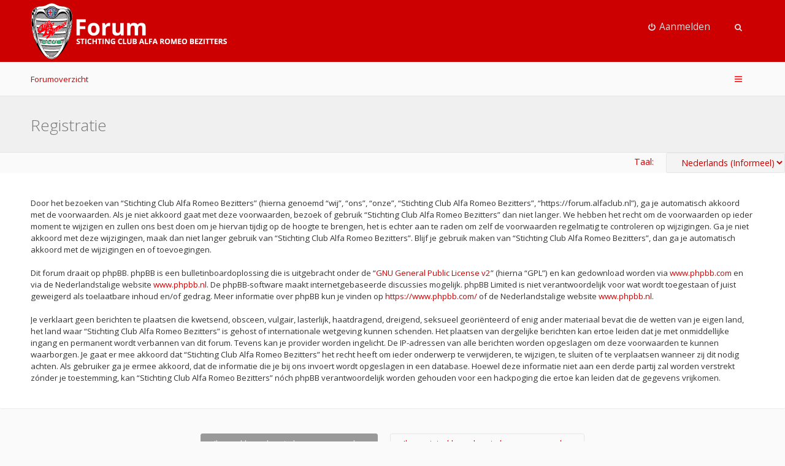

--- FILE ---
content_type: text/html; charset=UTF-8
request_url: https://forum.alfaclub.nl/ucp.php?mode=register&sid=208c160353fa7101d2c3c1441dcd4ef1
body_size: 5142
content:
<!DOCTYPE html>
<html dir="ltr" lang="nl-nl">
<head>
<meta charset="utf-8" />
<meta name="viewport" content="width=device-width, initial-scale=1" />

<title>Stichting Club Alfa Romeo Bezitters - Gebruikerspaneel - Registreer</title>


<!--[if IE]><link rel="shortcut icon" href="./styles/anami/theme/images/favicon.ico"><![endif]-->
<link rel="apple-touch-icon-precomposed" href="./styles/anami/theme/images/apple-touch-icon-precomposed.gif">
<link rel="icon" href="./styles/anami/theme/images/favicon.gif" />
<link rel="icon" sizes="16x16" href="./styles/anami/theme/images/favicon.ico" />


<!--
	phpBB style name: Anami
	Based on style:   prosilver (this is the default phpBB3 style)
	Original author:  Tom Beddard ( http://www.subBlue.com/ )
	Modified by:      Gramziu
-->

	<link href="//fonts.googleapis.com/css?family=Open+Sans:300,400,600,700&amp;subset=latin,cyrillic-ext,latin-ext,cyrillic,greek-ext,greek,vietnamese" rel="stylesheet" type="text/css" media="screen, projection" />
<link href="//maxcdn.bootstrapcdn.com/font-awesome/4.4.0/css/font-awesome.min.css" rel="stylesheet" type="text/css" media="screen, projection" />

<link href="./styles/anami/theme/stylesheet.css?assets_version=59" rel="stylesheet" type="text/css" media="screen, projection" />
<link href="./styles/anami/theme/colours_red.css?assets_version=59" rel="stylesheet" type="text/css" media="screen, projection" />





</head>
<body id="phpbb" class="nojs notouch section-ucp ltr ">


<div id="overall-wrap">
	<a id="top" class="anchor" accesskey="t"></a>
	<div id="wrap-head">

		<div id="site-header">
			<div class="chunk">
				<div id="site-logo">
					<a class="site-logo" href="./index.php?sid=08e81433d9f9363db84ed8230c1af332" title="Forumoverzicht"></a>
					<p class="skiplink"><a href="#start_here">Doorgaan naar inhoud</a></p>
				</div>

				
				<ul id="site-menu">
					<!-- <li data-skip-responsive="true" class="site-menu"><a href="/help/faq?sid=08e81433d9f9363db84ed8230c1af332" rel="help" title="Veelgestelde vragen">V&amp;A</a></li> -->

										
									<li class="font-icon rightside"  data-skip-responsive="true"><a href="./ucp.php?mode=login&amp;redirect=ucp.php%3Fmode%3Dregister&amp;sid=08e81433d9f9363db84ed8230c1af332" title="Aanmelden" accesskey="x" role="menuitem"><i class="fa fa-power-off"></i><span class="nav-rh-2">Aanmelden</span></a></li>
														
				
									<li class="font-icon dropdown-container" data-skip-responsive="true">
												<a href="./search.php?sid=08e81433d9f9363db84ed8230c1af332" class="dropdown-trigger"><i class="fa fa-search"></i></a>
						<div class="dropdown hidden">
							<div class="pointer"><div class="pointer-inner"></div></div>
							<div id="site-search" class="dropdown-contents">
								<form action="./search.php?sid=08e81433d9f9363db84ed8230c1af332" method="get">
									<fieldset>
										<input name="keywords" type="search" maxlength="128" title="Zoek op sleutelwoorden" size="20" value="" placeholder="Zoek" /><button type="submit" title="Zoek"><i class="fa fa-search"></i></button><input type="hidden" name="sid" value="08e81433d9f9363db84ed8230c1af332" />

									</fieldset>
								</form>
							</div>
						</div>
											</li>
				
				</ul>

			</div>
		</div>
	</div>

		<div id="site-nav" role="navigation">
			<div class="chunk">
				<ul class="site-nav" role="menubar">

															<li class="breadcrumbs">
																		<span class="crumb"><a href="./index.php?sid=08e81433d9f9363db84ed8230c1af332" accesskey="h" itemtype="http://data-vocabulary.org/Breadcrumb" itemscope="" data-navbar-reference="index">Forumoverzicht</a></span>
																	</li>
					
					<li class="font-icon responsive-menu dropdown-container rightside" data-skip-responsive="true">
						<a href="#" class="responsive-menu-link dropdown-trigger"><i class="fa fa-bars"></i></a>
						<div class="dropdown hidden">
							<div class="pointer"><div class="pointer-inner"></div></div>
							<ul class="dropdown-contents" role="menu">
								
																	<li class="separator"></li>
																																				<li class="font-icon icon-search-unanswered"><a href="./search.php?search_id=unanswered&amp;sid=08e81433d9f9363db84ed8230c1af332" role="menuitem"><i class="fa fa-file-o"></i>Onbeantwoorde onderwerpen</a></li>
									<li class="font-icon icon-search-active"><a href="./search.php?search_id=active_topics&amp;sid=08e81433d9f9363db84ed8230c1af332" role="menuitem"><i class="fa fa-fire"></i>Actieve onderwerpen</a></li>
																<li class="separator site-menu"></li>

								<!-- <li data-skip-responsive="true" class="site-menu"><a href="/help/faq?sid=08e81433d9f9363db84ed8230c1af332" rel="help" title="Veelgestelde vragen">V&amp;A</a></li> -->

                                                                    <li class="vp-items font-icon">
                                        <a href="./search.php?sid=08e81433d9f9363db84ed8230c1af332"><i class="fa fa-search"></i>Zoek</a>
                                    </li>
                                
                                                                
                                                                    <li class="vp-items font-icon"><a href="./ucp.php?mode=login&amp;redirect=ucp.php%3Fmode%3Dregister&amp;sid=08e81433d9f9363db84ed8230c1af332" title="Aanmelden"><i class="fa fa-power-off"></i>Aanmelden</a></li>
                                                                    
															</ul>
						</div>
					</li>

															
				</ul>
			</div>
		</div>

	
	<a id="start_here" class="anchor"></a>
		
		
<div id="wrap-subhead">
	<div class="chunk">

		<div id="subhead-title">
						<h2 class="sitename-title">Registratie</h2>
			
					</div>

	</div>
</div>

<div id="wrap-body">
	<div class="chunk">

		
				<script type="text/javascript">
		// <![CDATA[
			/**
			* Change language
			*/
			function change_language(lang_iso)
			{
				document.cookie = 'cookiescarb2016_lang=' + lang_iso + '; path=/';
				document.forms['register'].change_lang.value = lang_iso;
				document.forms['register'].submit();
			}

		// ]]>
		</script>
		
					<form method="post" action="./ucp.php?mode=register&amp;sid=08e81433d9f9363db84ed8230c1af332" id="register">
				<p class="rightside">
					<label for="lang">Taal:</label><select name="lang" id="lang" onchange="change_language(this.value); return false;" title="Taal"><option value="en">British English</option><option value="nl" selected="selected">Nederlands (Informeel)</option></select>
					<input type="hidden" name="change_lang" value="" />

				</p>
			</form>

			<div class="clear"></div>

		
			<form method="post" action="./ucp.php?mode=register&amp;sid=08e81433d9f9363db84ed8230c1af332" id="agreement">

			<div class="panel">
				<div class="inner">
				<div class="content">
										<p>Door het bezoeken van “Stichting Club Alfa Romeo Bezitters” (hierna genoemd “wij”, “ons”, “onze”, “Stichting Club Alfa Romeo Bezitters”, “https://forum.alfaclub.nl”), ga je automatisch akkoord met de voorwaarden. Als je niet akkoord gaat met deze voorwaarden, bezoek of gebruik “Stichting Club Alfa Romeo Bezitters” dan niet langer. We hebben het recht om de voorwaarden op ieder moment te wijzigen en zullen ons best doen om je hiervan tijdig op de hoogte te brengen, het is echter aan te raden om zelf de voorwaarden regelmatig te controleren op wijzigingen. Ga je niet akkoord met deze wijzigingen, maak dan niet langer gebruik van “Stichting Club Alfa Romeo Bezitters”. Blijf je gebruik maken van “Stichting Club Alfa Romeo Bezitters”, dan ga je automatisch akkoord met de wijzigingen en of toevoegingen.<br />
	<br />
	Dit forum draait op phpBB. phpBB is een bulletinboardoplossing die is uitgebracht onder de “<a href="http://opensource.org/licenses/gpl-2.0.php">GNU General Public License v2</a>” (hierna “GPL”) en kan gedownload worden via <a href="https://www.phpbb.com/">www.phpbb.com</a> en via de Nederlandstalige website <a href="http://www.phpbb.nl">www.phpbb.nl</a>. De phpBB-software maakt internetgebaseerde discussies mogelijk. phpBB Limited is niet verantwoordelijk voor wat wordt toegestaan of juist geweigerd als toelaatbare inhoud en/of gedrag. Meer informatie over phpBB kun je vinden op <a href="https://www.phpbb.com/">https://www.phpbb.com/</a> of de Nederlandstalige website <a href="https://www.phpbb.nl">www.phpbb.nl</a>.<br />
	<br />
	Je verklaart geen berichten te plaatsen die kwetsend, obsceen, vulgair, lasterlijk, haatdragend, dreigend, seksueel georiënteerd of enig ander materiaal bevat die de wetten van je eigen land, het land waar “Stichting Club Alfa Romeo Bezitters” is gehost of internationale wetgeving kunnen schenden. Het plaatsen van dergelijke berichten kan ertoe leiden dat je met onmiddellijke ingang en permanent wordt verbannen van dit forum. Tevens kan je provider worden ingelicht. De IP-adressen van alle berichten worden opgeslagen om deze voorwaarden te kunnen waarborgen. Je gaat er mee akkoord dat “Stichting Club Alfa Romeo Bezitters” het recht heeft om ieder onderwerp te verwijderen, te wijzigen, te sluiten of te verplaatsen wanneer zij dit nodig achten. Als gebruiker ga je ermee akkoord, dat de informatie die je bij ons invoert wordt opgeslagen in een database. Hoewel deze informatie niet aan een derde partij zal worden verstrekt zónder je toestemming, kan “Stichting Club Alfa Romeo Bezitters” nóch phpBB verantwoordelijk worden gehouden voor een hackpoging die ertoe kan leiden dat de gegevens vrijkomen.
	</p>
									</div>
				</div>
			</div>

			<div class="panel">
				<div class="inner">
				<fieldset class="submit-buttons">
					<input type="submit" name="agreed" id="agreed" value="Ik ga akkoord met deze voorwaarden" class="button1" /><input type="submit" name="not_agreed" value="Ik ga niet akkoord met deze voorwaarden" class="button2" />
										<input type="hidden" name="change_lang" value="" />

					<input type="hidden" name="creation_time" value="1762332405" />
<input type="hidden" name="form_token" value="738dc5d0f2eb0dc093d312de6c6fab38164339dd" />

				</fieldset>
				</div>
			</div>
			</form>

		
	</div>
</div>

		
	
<div id="wrap-footer">
	<div id="site-footer">
		<div class="chunk">

			<div id="foot-left">
				<ul class="site-footer-nav" role="menubar">
										<li><a href="./index.php?sid=08e81433d9f9363db84ed8230c1af332" data-navbar-reference="index">Forumoverzicht</a></li>
																<li class="icon-delete-cookies"><a href="./ucp.php?mode=delete_cookies&amp;sid=08e81433d9f9363db84ed8230c1af332" data-ajax="true" data-refresh="true" role="menuitem">Verwijder cookies</a></li>
																															<li class="icon-contact" data-last-responsive="true"><a href="./memberlist.php?mode=contactadmin&amp;sid=08e81433d9f9363db84ed8230c1af332" role="menuitem">Contact</a></li>				</ul>

									<ul id="foot-social">
						<li>
							<a href="https://www.youtube.com/user/AlfaclubSCARB">
								<i class="fa fa-youtube-play"></i>
							</a>
						</li>
						<li>
							<a href="https://www.linkedin.com/groups?home=&amp;gid=2698809&amp;trk=anet_ug_hm">
								<i class="fa fa-linkedin"></i>
							</a>
						</li>
						<li>
							<a href="https://www.facebook.com/scarb.alfaromeo">
								<i class="fa fa-facebook"></i>
							</a>
						</li>
					</ul>
							</div>

			<div id="foot-center">
				<a href="#phpbb">
					<i class="fa fa-chevron-up"></i>
				</a>
			</div>

			<div id="foot-right">
				<ul>
										<li>Alle tijden zijn <span title="Europa/Amsterdam">UTC+01:00</span></li>
					<li>Het is momenteel wo nov 05, 2025 09:46</li>
									</ul>
			</div>
		</div>
	</div>

	<div id="darkenwrapper" data-ajax-error-title="AJAX-fout" data-ajax-error-text="Er ging iets mis met het verwerken van je aanvraag." data-ajax-error-text-abort="Aanvraag is afgebroken door de gebruiker." data-ajax-error-text-timeout="Je aanvraag is verlopen; probeer het nog een keer." data-ajax-error-text-parsererror="Er ging iets mis met de aanvraag en de server stuurde een ongeldige reactie terug.">
		<div id="darken">&nbsp;</div>
	</div>

	<div id="phpbb_alert" class="phpbb_alert" data-l-err="Fout" data-l-timeout-processing-req="Tijdslimiet voor aanvraag verstreken.">
		<a href="#" class="alert_close"></a>
		<h3 class="alert_title">&nbsp;</h3><p class="alert_text"></p>
	</div>
	<div id="phpbb_confirm" class="phpbb_alert">
		<a href="#" class="alert_close"></a>
		<div class="alert_text"></div>
	</div>

	<div style="display: none;">
		<a id="bottom" class="anchor" accesskey="z"></a>
			</div>
</div>

<script type="text/javascript" src="./assets/javascript/jquery-3.5.1.min.js?assets_version=59"></script>
<script type="text/javascript" src="./assets/javascript/core.js?assets_version=59"></script>

<script>
	$(function() {
		$("#st, #sd, #sk, #ch").chosen({
			disable_search: true,
			width: "auto"
		});
	});
</script>


<script src="./styles/anami/template/forum_fn.js?assets_version=59"></script>
<script src="./styles/anami/template/ajax.js?assets_version=59"></script>
<script src="./styles/anami/template/chosen.jquery.min.js?assets_version=59"></script>



</div>

</body>
</html>


--- FILE ---
content_type: text/css
request_url: https://forum.alfaclub.nl/styles/anami/theme/stylesheet.css?assets_version=59
body_size: 25272
content:
*,:after,:before{border:none;box-sizing:border-box;margin:0;padding:0}body{font:400 11px/1.5 "Open Sans",Arial,Helvetica,sans-serif}h1{font-size:3.1em}h2{font-size:2.4em;font-weight:300}h3{font-size:1.8em;font-weight:400;letter-spacing:.5px;line-height:1}h4{font-size:1.6em;font-weight:400;letter-spacing:.5px;line-height:1}p{font-size:1.3em;line-height:1.5}img{border-width:0}hr{border:0 solid transparent;border-top-width:1px;height:1px;margin:5px 0;display:block;clear:both}hr.dashed{border-top-style:dashed;margin:10px 0}hr.divider{display:none}p.right{text-align:right}p.jumpbox-return{line-height:33px}b,strong{font-weight:700}em,i{font-style:italic}u{text-decoration:underline}ul{list-style-type:disc}ol{list-style-type:decimal}li{display:list-item}ol ul,ul ul{list-style-type:circle}ol ol ul,ol ul ul,ul ol ul,ul ul ul{list-style-type:square}#wrap-body{padding:0;position:relative}#page-footer{clear:both}#page-footer h3{margin-top:20px}.side-block{margin-bottom:20px;border-style:solid;border-width:1px;border-radius:3px}.side-block>img{display:block;max-width:100%}.side-block-head{font-size:1.3em;padding:20px 20px 10px;margin:0;text-transform:uppercase}.side-block-body{font-size:1.3em;padding:10px 20px 20px;margin:0}.side-block-body fieldset,.side-block-body input{font-size:1em}.side-login #password,.side-login #remember-me,.side-login #username{display:block;float:left;margin:0 0 10px;width:100%}.side-login #remember-me input{height:auto;margin:0 10px 1px 0}.logo{float:left;width:auto;margin:41.5px 0}.logo:hover{text-decoration:none}#site-description{float:left}#site-description h1{margin-right:0}#simple-body h2{line-height:50px}#simple-body{font-size:1.2em}#simple-body h2{font-size:1.6667em}#simple-body .copyright{font-size:.9167em}#simple-body .action-bar,#simple-body fieldset,#simple-body p,#simple-body td,#simple-body th{font-size:1em}.navbar{padding:3px 10px}.forabg{margin-bottom:21px;overflow:hidden}.forumbg{margin-bottom:20px;overflow:hidden}.forabg .header,.forumbg .header{border-radius:3px 3px 0 0}.forabg .row,.forumbg .row{border-left-style:solid;border-right-style:solid;border-left-width:1px;border-right-width:1px}.forabg .row:last-child,.forumbg .row:last-child{border-radius:0 0 3px 3px;border-bottom-style:solid;border-bottom-width:1px}.panel{margin-bottom:0;padding:40px 20px;border-style:solid;border-width:0 0 1px;border-radius:3px}.panel:last-child{border-bottom:none}.post{padding:0;margin-bottom:20px;background-repeat:no-repeat;background-position:100% 0;position:relative;border-radius:3px;border:1px solid}.rowbg{margin:5px 5px 2px}.column1>:last-child,.column2>:last-child,.content>:last-child,.inner>:last-child,.panel>:last-child{margin-bottom:0!important}.column1 dl:last-child,.content>fieldset dl:last-child{padding-bottom:0}.navbar ul.linklist{padding:2px 0}ul.linklist{display:block;margin:0}ul.linklist>li{float:left;font-size:1.1em;line-height:2.2em;list-style-type:none;margin-right:20px;width:auto}a.rightside,p.rightside,ul.linklist>li.rightside{float:right;margin-right:0;margin-left:20px;text-align:right}ul.navlinks{border:none}ul.leftside{float:left;margin-left:0;margin-right:5px;text-align:left}ul.rightside{float:right;margin-left:5px;margin-right:-5px;text-align:right}ul.linklist li.responsive-menu{position:relative;margin:0 5px}ul.linklist li.responsive-menu a.responsive-menu-link{display:inline-block;margin:0 5px;font-size:16px;position:relative;width:16px;line-height:20px;text-decoration:none}.hasjs ul.linklist.leftside,.hasjs ul.linklist.rightside{max-width:48%}.hasjs ul.linklist.fullwidth{max-width:none}ul.linklist.bulletin>li:before{display:inline-block;content:"\2022";font-size:inherit;line-height:inherit;padding-right:4px}ul.linklist.bulletin>li.rightside:last-child:before,ul.linklist.bulletin>li:first-child:before{content:none}ul.linklist.bulletin>li.no-bulletin:before{content:none}.responsive-menu:before{display:none!important}.dropdown-container{position:relative}.dropdown-container-right{float:right}.dropdown-container-left{float:left}.nojs .dropdown-container:hover .dropdown{display:block!important}.dropdown{position:absolute;left:0;top:1.2em;z-index:2;padding:0;margin-right:-500px}.dropdown a{padding:7.5px 20px;display:inline-block;line-height:1.5;width:100%;transition:background-color .1s ease-in,border-color .1s ease-in,color .1s ease-in}.dropdown.live-search{top:auto}.dropdown-container.topic-tools{float:left}.dropdown-up .dropdown{top:auto;bottom:1.2em}.dropdown-left .dropdown,.nojs .rightside .dropdown{left:auto;right:0;margin-left:-500px;margin-right:0}.dropdown-button-control .dropdown{top:32px}.dropdown-button-control.dropdown-up .dropdown{top:auto;bottom:32px}.dropdown .pointer{display:none}.dropdown .dropdown-contents{z-index:2;overflow:hidden;overflow-y:auto;padding:10px 0;position:relative;min-width:40px;max-height:300px;border-radius:3px;-webkit-box-sizing:border-box;-moz-box-sizing:border-box;box-sizing:border-box}.dropdown li{float:none!important;line-height:27px!important;font-size:1em!important;list-style:none;margin:0;padding:0;white-space:nowrap;text-align:left}.dropdown-contents>li>a{padding-right:30px}.dropdown-nonscroll>li>a{padding-right:20px}.dropdown li li,.dropdown li.separator+li,.dropdown li:first-child{border-top:0}.dropdown li li:first-child{margin-top:4px}.dropdown li li:last-child{padding-bottom:0}.dropdown li li{border-top:1px dotted transparent;padding-left:18px}.dropdown-extended li,.dropdown.wrap li,.wrap .dropdown li{white-space:normal}.dropdown li.separator{border-top:1px solid transparent;margin:5px 20px;padding:0}.dropdown li.separator:first-child,.dropdown li.separator:last-child{display:none!important}.dropdown-page-jump .dropdown-contents{padding-left:20px;padding-right:20px}.dropdown-page-jump .page-jump-form>.inputbox{padding:0 0 0 7px}table{border-collapse:separate;border-spacing:0}table.table1{width:100%}#ucp-main table.table1{padding:2px}table.table1 thead th{font-weight:400;line-height:1.5em;font-size:1.2em;padding:18px 0 18px 20px;border-style:solid;border-width:0 0 1px}table.table1 thead th:first-child{border-radius:3px 0 0;padding-right:20px}table.table1 thead th:last-child{border-radius:0 3px 0 0;padding-right:20px}table.table1 thead th span{padding-left:20px}table.table1 td{font-size:1.3em}table.table1 tbody tr{transition:background-color .3s ease-in}table.table1 tbody td{border-style:solid;border-width:0 1px 1px;padding:18px 0 18px 20px}table.table1 tbody tr:last-child td:first-child{border-radius:0 0 0 3px}table.table1 tbody tr:last-child td:last-child{border-radius:0 0 3px}table.table1 tbody tr td:last-child{padding-right:20px}table.table1 tbody th{padding:18px 0 18px 20px;text-align:left}table.table1 .name{text-align:left}table.table1 .posts{text-align:center;width:7%}table.table1 .active,table.table1 .joined{text-align:left;width:15%}table.table1 .mark{text-align:center;width:7%}table.table1 .info{text-align:left;width:30%}table.table1 .info div{width:100%;white-space:normal;overflow:hidden}table.table1 .autocol{line-height:2em;white-space:nowrap}table.table1 thead .autocol{padding-left:1em}table.table1 span.rank-img{float:right;width:auto}table.info td{padding:3px}table.info tbody th{padding:3px;text-align:right;vertical-align:top;font-weight:400}.forumbg table.table1{margin:0}.forumbg-table>.inner{margin:0 -1px}#color_palette_placeholder table{border-collapse:separate;border-spacing:1px}.column1{float:left;clear:left;width:50%;padding-right:10px;margin-bottom:20px}.column2{float:right;clear:right;width:50%;padding-left:10px;margin-bottom:20px}.column1:last-child,.column2:last-child{margin-bottom:0}.left-box{float:left;width:auto;text-align:left;max-width:100%}.left-box.profile-details{width:80%}.right-box{float:right;width:auto;text-align:right;max-width:100%}dl.details dt{float:left;clear:left;width:30%;text-align:right;display:block}dl.details dd{margin-left:0;padding-left:20px;margin-bottom:5px;float:left;width:65%;overflow:hidden;text-overflow:ellipsis}fieldset.fields1 ul.recipients{list-style-type:none;line-height:1.8;max-height:150px;overflow-y:auto}fieldset.fields1 dd.recipients{clear:left;margin-left:0;margin-bottom:0}fieldset.fields1 dd.recipients input.button2{margin-left:0}fieldset.fields1 ul.recipients input.button2{font-size:.8em;margin-right:0;padding:0}fieldset.fields1 dl.pmlist>dt{width:auto!important}fieldset.fields1 dl.pmlist dd.recipients{margin-left:0!important}.action-bar{clear:both;display:block;font-size:12px;margin:0;width:100%}.action-bar>div{margin-bottom:21px}.action-bar p{font-size:1em}.panel .action-bar:last-child>div{margin-bottom:0}.action-bar>.clear{margin:0!important}.action-bar.compact{line-height:33px;margin-bottom:20px}.forabg+.action-bar{margin-top:2em}.pagination{float:right;text-align:right;width:auto;line-height:33px;padding:0}.action-bar.bottom .pagination{margin-top:0}.pagination>ul{display:inline-block;list-style:none;margin-left:10px}.pagination>ul>li{display:inline-block!important;padding:0;font-size:100%;line-height:normal;vertical-align:middle}.pagination li a,.pagination li span{border-style:solid;border-width:1px 1px 1px 0;display:block;font-size:1em;font-weight:400;line-height:31px;height:33px;padding:0 10px;text-align:center;text-decoration:none;transition:background-color .1s ease-in,border-color .1s ease-in,color .1s ease-in}.pagination li.ellipsis span{padding:0 5px}.pagination li:first-child a,.pagination li:first-child span{border-radius:3px 0 0 3px;border-left-width:1px;border-left-style:solid}.pagination li:last-child a,.pagination li:last-child span{border-radius:0 3px 3px 0}.pagination li.ellipsis{display:none}.pagination li.active span,.pagination li.ellipsis span{cursor:default}.pagination li.page-jump a{padding:0 10px;width:auto}.pagination li.next a{background-position:-50px 2px}.pagination li.previous a{background-position:-30px 2px}.nojs .pagination .dropdown-container:hover a.dropdown-trigger,.pagination .dropdown-visible a.dropdown-trigger,.pagination li.page-jump a:hover{background-position:0 -18px}.pagination li.next a:hover{background-position:-50px -18px}.pagination li.previous a:hover{background-position:-30px -18px}.row .pagination{display:inline-block;float:right;font-size:.8462em;margin:-1px 0 0;padding-left:4px;line-height:1;vertical-align:top}.row .pagination>ul{margin:0}.row .pagination ul li{padding:0}.row .pagination a{height:21px;line-height:20px;padding:0 7.5px;width:auto;transition:background-color .3s ease-in,border-color .3s ease-in,color .3s ease-in}.row .pagination ul li.ellipsis span{height:21px;line-height:20px;padding:0 2.5px;width:auto}.phpbb_alert{border-radius:3px;display:none;left:0;padding:20px;position:fixed;right:0;top:150px;z-index:50;width:560px;margin:0 auto}.phpbb_alert h3{margin-bottom:20px}.phpbb_alert .alert_close{float:right}.phpbb_alert .alert_close:after{float:right;width:40px;height:40px;line-height:40px;margin-right:-20px;margin-top:-20px;text-align:center;overflow:hidden;text-decoration:none!important;content:"\f00d";display:block;font-family:FontAwesome;font-size:14px;border-style:solid;border-width:0 0 1px 1px;border-radius:0 0 0 3px}.phpbb_alert .alert_close:hover{background-position:0 -16px}.phpbb_alert p{margin:8px 0;padding-bottom:8px}.phpbb_alert label{display:block;margin:8px 0;padding-bottom:8px}.phpbb_alert div.alert_text>input,.phpbb_alert div.alert_text>label,.phpbb_alert div.alert_text>p,.phpbb_alert div.alert_text>select,.phpbb_alert div.alert_text>textarea{font-size:1.1em}#darkenwrapper{display:none;position:relative;z-index:44}#darken{position:fixed;left:0;top:0;width:100%;height:100%;opacity:.75;z-index:45}#loading_indicator{border-radius:100%;display:none;margin-top:-50px;margin-left:-50px;height:50px;width:50px;line-height:50px;text-align:center;font-size:28px;position:fixed;left:50%;top:50%;z-index:51}#forum-permissions{float:right;width:auto;padding-left:5px;margin-left:5px;margin-top:10px;text-align:right}.copyright{padding:20px 0;text-align:center}.small{font-size:.9em!important}.titlespace{margin-bottom:15px}.headerspace{margin-top:20px}.error{font-weight:600;font-size:1em!important}div.rules{margin:40px 0 20px;font-size:1.8em;padding:20px;border-radius:3px;font-weight:300}div.rules strong{font-size:1em;font-weight:300;margin-bottom:11px;display:inline-block}div.rules ol,div.rules ul{margin-left:20px}#information{margin:0}p.post-notice{position:relative;padding:20px 20px 20px 68px;margin-bottom:20px}p.post-notice:before{content:"\f0e3";display:block;font-family:FontAwesome;font-size:28px;position:absolute;margin-top:-21px;overflow:hidden;top:50%;bottom:0;left:20px;width:28px;height:42px;background:50% 50% no-repeat;pointer-events:none}#jumpbox{margin:0 0 20px}#jumpbox .dropdown{font-size:1.2em}.stat-block{clear:both;margin-bottom:20px}.stat-block>h3{font-size:1.2em;padding:21px 20px;margin:0}.stat-block>p{padding:20px;margin:0}#online-list-stat{border-top-style:solid;border-top-width:1px}#top{position:absolute;top:-20px}.clear{display:block;clear:both;font-size:1px;line-height:1px;background:0 0}#minitabs>ul:after,#tabs>ul:after,.action-bar:after,.clearfix:after,.inner:after,.notification_text:after,.postprofile .avatar-container:after,.tabs-container:after,dl.polls:after,fieldset dl:after,ul.linklist:after,ul.topiclist dl:after{clear:both;content:"";display:block}.hidden{display:none}.smilies{vertical-align:text-bottom}.icon-notification{position:relative}.member-search{float:left;margin:0;padding:6px 10px}.member-search strong{font-size:.95em}.dropdown-extended{display:none;z-index:1}.dropdown-extended ul{max-height:350px;overflow-y:auto;overflow-x:hidden;clear:both}.dropdown-extended ul li{padding:0;margin:0!important;float:none;list-style-type:none;font-size:.95em;clear:both;position:relative}.dropdown-extended ul li.no_notifications{padding:20px}.dropdown-extended .dropdown-contents{max-height:none;padding:0;position:absolute;width:340px}.nojs .dropdown-extended .dropdown-contents{position:relative}.dropdown-extended .header{padding:0 0 0 20px;font-family:"Open Sans",Arial,Helvetica,sans-serif;font-size:11px;font-weight:400;text-align:left;line-height:40px;border-bottom-style:solid;border-bottom-width:1px}.dropdown-extended .header .header_settings{float:right;font-weight:400;text-transform:none}.dropdown-extended .header .header_settings a{height:40px;line-height:40px;width:40px;padding:0;text-align:center}.dropdown-extended .footer{border-top-style:solid;border-top-width:1px;font-size:11px;text-align:center;line-height:40px}.dropdown-extended ul li a,.dropdown-extended ul li.no-url{padding:10px 20px}.dropdown-extended .footer>a{line-height:40px}.dropdown-extended .footer>a,.dropdown-extended ul li a,.notification_list dt>a{display:block;text-decoration:none}.notification_list ul li img{float:left;height:auto!important;margin-right:10px;max-height:38px;max-width:38px;width:auto!important}.notification_list ul li p{margin-bottom:4px;font-size:1em!important}.notification_list li a p.notification-reason,.notification_list p.notification-location,.notification_list p.notification-reference{overflow:hidden;text-overflow:ellipsis;white-space:nowrap}.notification_list p.notification-time{font-size:10px;margin:0;text-align:left}.notification_list div.notifications{margin-left:50px;padding:5px}.notification_list div.notifications a{display:block}.notification_list p.notifications_title{font-family:"Open Sans",Arial,Helvetica,sans-serif;font-size:13px!important}.notification_list p.notifications_title strong{font-weight:700}.notification_list p.notifications_time{font-size:10px!important}.notification_text{margin-left:0}#quick-links{margin:0 20px 0 0}#quick-links a.responsive-menu-link{display:block;font-size:inherit;line-height:inherit;margin:0;width:auto}#quick-links a.responsive-menu-link>i{font-size:14px}.compact #quick-links a.responsive-menu-link{font-size:0}.compact .icon-notification>a>span,.compact .icon-pm>a>span{display:none}.compact .icon-notification>a>strong,.compact .icon-pm>a>strong{padding-left:2px}.dropdown-page-jump .dropdown{top:32px}.dropdown-page-jump.dropdown-up .dropdown{bottom:20px}.dropdown-page-jump input.tiny{width:50px}.dropdown .clone.hidden+li.separator{display:none}.dropdown .clone.hidden+li{border-top:none}.panel>.inner>ul.topiclist{margin:0 -20px}ul.topiclist{display:block;list-style-type:none;margin:0}ul.forums{background:repeat-x}.forums .posts dfn,.forums .redirect span,.forums .topics dfn,.topics .posts dfn,.topics .views dfn{color:#8d939e;font-style:normal;display:block;position:relative;width:auto;left:auto;right:auto}ul.topiclist li{display:block;list-style-type:none;margin:0}ul.topiclist dl{position:relative}ul.topiclist li.row dl{padding:18px 0}ul.topiclist dd,ul.topiclist dt{float:left}ul.topiclist dt{width:100%;margin-right:-440px;font-size:1.3em;line-height:22px}ul.topiclist.missing-column dt{margin-right:-345px}ul.topiclist.two-long-columns dt{margin-right:-250px}ul.topiclist.two-columns dt{margin-right:-80px}ul.topiclist dt .list-inner{margin-right:440px;padding-left:20px;padding-right:20px}ul.topiclist.missing-column dt .list-inner{margin-right:345px}ul.topiclist.two-long-columns dt .list-inner{margin-right:250px}ul.topiclist.two-columns dt .list-inner{margin-right:80px}ul.topiclist dd{-webkit-box-sizing:border-box;-moz-box-sizing:border-box;box-sizing:border-box}ul.topiclist dfn{position:absolute;left:-9999px;width:990px}ul.topiclist li.row dt a.subforum{position:relative;white-space:nowrap;padding:0}.forum-image{float:left;padding-top:5px;margin-right:5px}li.row strong{font-weight:400}li.header dd,li.header dt{line-height:1.5em;padding-top:18px;padding-bottom:18px;font-size:1.2em;font-family:"Open Sans",Arial,Helvetica,sans-serif}li.header dt{width:100%;margin-right:-440px}li.header dt .list-inner{margin-right:440px}li.header dd{-webkit-box-sizing:border-box;-moz-box-sizing:border-box;box-sizing:border-box}li.header dl.icon dd,li.header dl.icon dt{min-height:0}li.header dl.icon dt .list-inner{padding-left:20px;padding-right:50px}dl.icon{background-position:20px 50%;background-repeat:no-repeat}dl.icon dt{background-repeat:no-repeat;background-position:20px 95%}dl.icon dt .list-inner{padding-left:77px}dl.icon dd,dl.icon dt{min-height:35px}dl a.icon-link{display:block;font-size:1em;height:100%;left:0;position:absolute;text-align:center;top:0;width:57px}dd.extra,dd.mark,dd.posts,dd.topics,dd.views{width:80px;text-align:center;font-size:1.2em}dd.posts,dd.topics,dd.views{width:95px}dl.icon dt ol,dl.icon dt ul{list-style-position:inside;margin-left:1em}dl.icon dt li{display:list-item;list-style-type:inherit}dd.lastpost{text-align:right;padding-right:20px;line-height:22px}dd.info,dd.lastpost,dd.moderation,dd.time{width:250px;font-size:1.2em}dd.redirect{width:190px;font-size:1.2em;text-align:center}dd.lastpost .lastpost-last{font-size:10px;transition:color .1s ease-in}dd.lastpost .lastpost-last i{line-height:1;vertical-align:text-top}dd.redirect{line-height:22px}dd.extra,dd.mark,dd.time{line-height:200%}dd.option{width:125px;line-height:200%;text-align:center;font-size:1.1em}.posts-approve{margin-right:7.5px}.topic-ap{font-size:14px;margin-right:7.5px}.postbody{padding:12px 20px 15px;border-left:1px solid;line-height:1.5em;float:none;margin-left:200px;position:relative}.postbody .ignore{font-size:1.1em}.postbody h3{margin-top:0!important;margin-bottom:5px!important;text-transform:none;border:none;font-family:"Open Sans",Arial,Helvetica,sans-serif;line-height:125%;font-size:1.8em}.postbody h3 img{vertical-align:bottom}.has-profile .postbody h3{float:none!important;margin-right:180px}.postbody .content{font-size:1.3em;line-height:1.5em;text-align:justify;overflow-x:auto}.postbody img.postimage{max-width:100%}#viewprofile .postbody{border:none;margin:0;padding:0}#review{margin:20px 0}#topicreview{padding:20px 0;overflow:auto;height:300px}#topicreview .postbody{width:auto;float:none;margin:0;height:auto;border:none}#topicreview .post{height:auto}#topicreview .post>.inner{padding:0!important}#topicreview h2{border-bottom-width:0}.post-ignore .postbody{display:none}#post_details{overflow:auto;max-height:300px}.content{min-height:100px;overflow:hidden;line-height:1.5em;font-family:"Open Sans",Arial,Helvetica,sans-serif;font-size:1em}.content h2,.panel h2{font-weight:300;font-size:2em;margin-bottom:20px}.panel h3{margin:0 0 20px}.panel p{font-size:1.3em;margin-bottom:20px;line-height:1.5em}.panel dl{font-size:1.2em}.content p{font-family:"Open Sans",Arial,Helvetica,sans-serif;font-size:1.2em;margin-bottom:1em;line-height:1.5em}dl.faq{font-family:"Open Sans",Arial,Helvetica,sans-serif;font-size:1.3em;margin:0 0 20px;line-height:22px}dl.faq dt{font-weight:700}.content dl.faq{margin:20px 0}.content li{list-style-type:inherit}.content ol,.content ul{margin-bottom:1em;margin-left:3em}.posthilit{padding:0 2px 1px}p.author{margin-bottom:.6em;padding:0 0 5px;font-family:"Open Sans",Arial,Helvetica,sans-serif;font-size:1.2em;line-height:1.2em}.signature{margin-top:20px;padding-top:20px;font-size:1.1em;border-top:1px solid transparent;clear:left;line-height:1.5em;overflow:hidden;width:100%}.signature.standalone{border:none;margin:0;padding-top:0}dd .signature{margin:0;padding:0;clear:none;border:none}.signature li{list-style-type:inherit}.signature ol,.signature ul{margin-bottom:1em;margin-left:3em}.notice{border-radius:3px;border-style:solid;border-width:1px;font-family:"Open Sans",Arial,Helvetica,sans-serif;width:auto;margin-top:20px;padding:10px;font-size:1em;clear:left;line-height:1.5;transition:color .1s ease-in}.notice>strong{font-weight:600}ul.searchresults{list-style:none;text-align:right;clear:both}blockquote{border:1px solid transparent;border-radius:3px;font-size:.8462em;margin:20px 0 0;padding:10px 20px 20px;position:relative;overflow:hidden}blockquote:after{color:rgba(0,0,0,.05);content:"\f10d";display:block;font-family:FontAwesome;font-size:33px;left:-3px;line-height:1;position:absolute;top:-5px;pointer-events:none}blockquote blockquote{font-size:1em}blockquote cite{display:block;font-size:1em;font-style:normal;font-weight:600;line-height:20px;margin-bottom:10px;margin-left:20px}blockquote.uncited{padding-top:20px}.codebox{border-radius:3px;padding:10px 20px 20px;border:1px solid transparent;font-size:.8462em;position:relative;margin:20px 0 0;overflow:hidden}.codebox:after{color:rgba(0,0,0,.05);content:"\f121";display:block;font-family:FontAwesome;font-size:33px;left:-3px;line-height:1;position:absolute;top:-5px;pointer-events:none}.codebox p{margin-bottom:10px;margin-left:20px;line-height:20px;font-size:1em!important;font-weight:600;display:block}blockquote .codebox{margin-left:0;font-size:1em}.codebox code{overflow:auto;display:block;height:auto;max-height:200px;white-space:normal;font:1em Monaco,"Andale Mono","Courier New",Courier,mono;line-height:1.5em;margin:0}.attachbox{border-radius:3px;display:block;width:auto;max-width:100%;margin:20px 0 0;padding:10px 20px 20px;border-style:solid;border-width:1px;clear:left;font-size:1.1em;position:relative;overflow:hidden;-webkit-box-sizing:border-box;-moz-box-sizing:border-box;box-sizing:border-box}.attachbox:after{color:rgba(0,0,0,.05);content:"\f0c6";display:block;font-family:FontAwesome;font-size:39px;left:-3px;line-height:1;position:absolute;top:-5px;pointer-events:none;transform:rotate(90deg)}.attachbox>dt{font-weight:600;margin-left:20px}.attachbox dd{clear:left;overflow-x:auto}.attachbox dd dd{border:none}.attachbox p,.attachbox p.stats{line-height:1.5em;font-weight:400;clear:left}.attach-image{margin:20px 0 0!important;max-width:100%}.attach-image img{cursor:default}div.inline-attachment dl.file,div.inline-attachment dl.thumbnail{display:block;margin-bottom:4px}div.inline-attachment p{font-size:100%}dl.file{font-family:"Open Sans",Arial,Helvetica,sans-serif;display:block}dl.file dt{text-transform:none;margin:0;padding:0;font-weight:600;font-family:"Open Sans",Arial,Helvetica,sans-serif}dl.file dd{margin:0;padding:0}dl.thumbnail img{padding:3px;border:1px solid transparent;box-sizing:border-box}dl.thumbnail dd{font-style:italic;font-family:"Open Sans",Arial,Helvetica,sans-serif}.attachbox dl.thumbnail dd{font-size:100%}dl.thumbnail dt a:hover img{border:1px solid transparent}.poll_panel{border-style:solid!important;border-width:1px 0!important}fieldset.polls{font-family:"Open Sans",Arial,Helvetica,sans-serif}fieldset.polls dl{margin-bottom:20px;padding:0;line-height:1.5em}fieldset.polls dl.voted{font-weight:700}fieldset.polls dt{text-align:left;float:left;display:block;width:230px;border-right:none;padding:6.5px 0 0;margin:0 20px 5px 0;font-size:1em}fieldset.polls dd{float:left;width:10%;border-left:none;padding:0 0 0 20px;margin-left:0;font-size:1em}fieldset.polls dd.resultbar{float:none;margin:0 250px;padding:0;width:auto;border-radius:3px}fieldset.polls dd.poll_option_percent{margin:0 0 0 20px;padding:6.5px 0 0;width:230px;float:right}fieldset.polls dd input{margin:2px 0}fieldset.polls dd div{font-family:"Open Sans",Arial,Helvetica,sans-serif;font-weight:400;height:31px;line-height:31px;min-width:8px;overflow:visible;padding:0 20px;text-align:right;border-radius:3px}.vote-submitted{font-size:1.2em;font-weight:700;text-align:center}.poll_total_votes{margin-bottom:0!important}.postprofile{margin:0;min-height:80px;width:201px;float:left;display:block;line-height:22px;font-size:1.1em;padding:16px 20px 15px;border-right:1px solid;text-align:center}.postprofile dd,.postprofile dt{line-height:12px}.postprofile dd{line-height:22px;overflow:hidden;text-overflow:ellipsis}.postprofile strong{font-weight:600}.postprofile .search-result-date,.postprofile dd.profile-rank,.postprofile dt.no-profile-rank{margin-bottom:10px}.postprofile .has-avatar .avatar-container{margin-bottom:20px;overflow:hidden}.postprofile .avatar{display:block;max-width:100%}.postprofile .avatar img{display:inline-block;height:auto!important;max-width:100%}.postprofile .profile-posts a{font-weight:400}dd.profile-warnings{font-weight:700}dd.profile-contact{overflow:visible;float:left}.online{position:relative}.online:before{border-radius:100%;content:"";height:10px;position:absolute;left:20px;top:20px;width:10px}.profile-avatar img{max-width:100%}dl.pmlist dt{width:60%!important}dl.pmlist dt textarea{height:auto;width:95%;margin:20px 0}dl.pmlist dd{margin-left:61%!important;margin-bottom:2px}.action-bar div.dl_links{padding:10px 0 0 10px}div.dl_links{display:inline-block;text-transform:none}.dl_links strong{font-weight:700}.dl_links ul{list-style-type:none;margin:0;display:inline-block}.dl_links li{display:inline-block}.attachment-filename{width:100%}.ellipsis-text{display:inline-block;overflow:hidden;text-overflow:ellipsis;white-space:nowrap}table.fixed-width-table{table-layout:fixed}#post_details::-webkit-scrollbar,#topicreview::-webkit-scrollbar,.attach-image::-webkit-scrollbar,.attachbox dd::-webkit-scrollbar,.codebox code::-webkit-scrollbar,.dropdown-extended ul::-webkit-scrollbar,.postbody .content::-webkit-scrollbar{width:8px;height:8px;-webkit-appearance:none;background:rgba(0,0,0,.1);border-radius:3px}#post_details::-webkit-scrollbar-thumb,#topicreview::-webkit-scrollbar-thumb,.attach-image::-webkit-scrollbar-thumb,.attachbox dd::-webkit-scrollbar-thumb,.codebox code::-webkit-scrollbar-thumb,.dropdown-extended ul::-webkit-scrollbar-thumb,.postbody .content::-webkit-scrollbar-thumb{background:rgba(0,0,0,.3);border-radius:3px}a{direction:ltr;unicode-bidi:embed;text-decoration:none;transition:color .1s ease-in}a:hover{text-decoration:none}a[style*=color]:hover{text-decoration:underline}.username-coloured{font-weight:600;display:inline!important;padding:0!important}li.breadcrumbs span:first-child>a{display:inline-block}.dropdown-extended a.mark_read{display:none;margin-top:0;position:absolute;z-index:2;right:10px;top:10px;width:30px;height:30px;padding:0;text-align:center;line-height:30px;-webkit-box-sizing:border-box;-moz-box-sizing:border-box;box-sizing:border-box}.dropdown-extended li:hover a.mark_read{display:block}a.forumtitle,a.topictitle{font-family:"Open Sans",Arial,Helvetica,sans-serif;font-weight:700;text-decoration:none}a.lastsubject{font-weight:400;text-decoration:none}.postlink,.postlink:hover{text-decoration:none}.postprofile a,.postprofile dt.author a{font-weight:600;text-decoration:none}.search .postprofile a{text-decoration:none;font-weight:400}.back2top{clear:both;height:11px;text-align:right}a.top{background:top left no-repeat none;text-decoration:none;width:11px;height:11px;display:block;float:right;overflow:hidden;letter-spacing:1000px;text-indent:11px}a.top2{background:0 50% no-repeat none;text-decoration:none;padding-left:15px}a.arrow-down:after,a.arrow-left:after,a.arrow-right:after,a.arrow-up:after{display:block;font-family:FontAwesome;font-size:11px;position:absolute;top:0}a.arrow-left:after,a.arrow-up:after{left:0}a.arrow-down:after,a.arrow-right:after{right:0}a.arrow-up:after{content:"\f062"}a.arrow-left:after{content:"\f060"}a.arrow-down:after{content:"\f063"}a.arrow-right:after{content:"\f061"}a.arrow-down,a.arrow-left,a.arrow-right,a.arrow-up{display:inline-block;position:relative}a.arrow-left,a.arrow-up{padding-left:17.5px}a.arrow-down,a.arrow-right{padding-right:17.5px}.skiplink{position:absolute;left:-999px;width:990px}a.feed-icon-forum{float:right;margin:3px}a.anchor{display:block}#attach-panel-multi{display:none;margin-bottom:1em}#file-list td{vertical-align:middle}.attach-name{width:50%}.attach-comment{width:30%}.attach-filesize{width:15%}.attach-status{width:5%}.attach-filesize,.attach-status{text-align:center}.attach-controls{display:inline-block;float:right}#attach-row-tpl,.nojs .file-inline-bbcode{display:none}#file-total-progress{height:2px;display:block;position:relative;margin:4px -10px -6px}.file-progress{display:inline-block;height:8px;width:50px}#file-total-progress-bar,.file-progress-bar{display:block;height:100%;width:0}.file-status{display:inline-block;height:16px;width:16px}.file-name{max-width:65%;vertical-align:bottom}.r-lastpost-container{margin-top:-15px;font-size:20px;position:absolute;right:10px;top:50%;display:none}.r-lastpost{height:30px;line-height:25px;vertical-align:middle;width:20px;text-align:center;display:none}.forums dt .ico_forum_link,.forums dt .ico_forum_read,.forums dt .ico_forum_read_locked,.forums dt .ico_forum_read_subforum,.forums dt .ico_forum_unread,.forums dt .ico_forum_unread_locked,.forums dt .ico_forum_unread_subforum{height:100%;line-height:37px;width:57px;text-align:center;display:block;font-size:1em;transition:color .1s ease-in,background-color .1s ease-in;position:absolute;left:0;top:0;cursor:default}.forums dt .ico_forum_link:after,.forums dt .ico_forum_read:after,.forums dt .ico_forum_read_locked:after,.forums dt .ico_forum_read_subforum:after,.forums dt .ico_forum_unread:after,.forums dt .ico_forum_unread_locked:after,.forums dt .ico_forum_unread_subforum:after{position:absolute;top:50%;left:0;margin:-20px 0 0;text-align:center;width:100%;height:40px;line-height:40px;font-family:FontAwesome}.forums .row:last-child .ico_forum_link,.forums .row:last-child .ico_forum_read,.forums .row:last-child .ico_forum_read_locked,.forums .row:last-child .ico_forum_read_subforum,.forums .row:last-child .ico_forum_unread,.forums .row:last-child .ico_forum_unread_locked,.forums .row:last-child .ico_forum_unread_subforum{border-radius:0 0 0 3px}.forums dt .ico_forum_read:after,.forums dt .ico_forum_read_subforum:after,.forums dt .ico_forum_unread:after,.forums dt .ico_forum_unread_subforum:after{content:"\f114"}.forums dt .ico_forum_read_locked:after,.forums dt .ico_forum_unread_locked:after{content:"\f023"}.forums dt .ico_forum_link:after{content:"\f0c1"}.forums dt .ico_forum_link,.forums dt .ico_forum_read,.forums dt .ico_forum_read_locked,.forums dt .ico_forum_read_subforum{background-color:#F0F0F0;color:#8D939E}.forums dt .ico_forum_unread,.forums dt .ico_forum_unread_locked,.forums dt .ico_forum_unread_subforum{background-color:#F57676;color:#FAFAFA}.forums dt .ico_forum_read:after,.forums dt .ico_forum_read_subforum:after,.forums dt .ico_forum_unread:after,.forums dt .ico_forum_unread_subforum:after{text-indent:1px}.forums .row:hover .ico_forum_link,.forums .row:hover .ico_forum_read,.forums .row:hover .ico_forum_read_locked,.forums .row:hover .ico_forum_read_subforum,.forums .row:hover .ico_forum_unread,.forums .row:hover .ico_forum_unread_locked,.forums .row:hover .ico_forum_unread_subforum{background-color:#E1E1E1;color:#3C3C3C}.topics dt .ico_announce_read,.topics dt .ico_announce_read_locked,.topics dt .ico_announce_read_locked_mine,.topics dt .ico_announce_read_mine,.topics dt .ico_announce_unread,.topics dt .ico_announce_unread_locked,.topics dt .ico_announce_unread_locked_mine,.topics dt .ico_announce_unread_mine,.topics dt .ico_global_read,.topics dt .ico_global_read_locked,.topics dt .ico_global_read_locked_mine,.topics dt .ico_global_read_mine,.topics dt .ico_global_unread,.topics dt .ico_global_unread_locked,.topics dt .ico_global_unread_locked_mine,.topics dt .ico_global_unread_mine,.topics dt .ico_sticky_read,.topics dt .ico_sticky_read_locked,.topics dt .ico_sticky_read_locked_mine,.topics dt .ico_sticky_read_mine,.topics dt .ico_sticky_unread,.topics dt .ico_sticky_unread_locked,.topics dt .ico_sticky_unread_locked_mine,.topics dt .ico_sticky_unread_mine,.topics dt .ico_topic_read,.topics dt .ico_topic_read_hot,.topics dt .ico_topic_read_hot_mine,.topics dt .ico_topic_read_locked,.topics dt .ico_topic_read_locked_mine,.topics dt .ico_topic_read_mine,.topics dt .ico_topic_unread,.topics dt .ico_topic_unread_hot,.topics dt .ico_topic_unread_hot_mine,.topics dt .ico_topic_unread_locked,.topics dt .ico_topic_unread_locked_mine,.topics dt .ico_topic_unread_mine{height:100%;line-height:37px;width:57px;text-align:center;display:block;font-size:1em;transition:color .1s ease-in,background-color .1s ease-in;position:absolute;left:0;top:0;cursor:default}.topics .row:last-child .ico_announce_read,.topics .row:last-child .ico_announce_read_locked,.topics .row:last-child .ico_announce_read_locked_mine,.topics .row:last-child .ico_announce_read_mine,.topics .row:last-child .ico_announce_unread,.topics .row:last-child .ico_announce_unread_locked,.topics .row:last-child .ico_announce_unread_locked_mine,.topics .row:last-child .ico_announce_unread_mine,.topics .row:last-child .ico_global_read,.topics .row:last-child .ico_global_read_locked,.topics .row:last-child .ico_global_read_locked_mine,.topics .row:last-child .ico_global_read_mine,.topics .row:last-child .ico_global_unread,.topics .row:last-child .ico_global_unread_locked,.topics .row:last-child .ico_global_unread_locked_mine,.topics .row:last-child .ico_global_unread_mine,.topics .row:last-child .ico_sticky_read,.topics .row:last-child .ico_sticky_read_locked,.topics .row:last-child .ico_sticky_read_locked_mine,.topics .row:last-child .ico_sticky_read_mine,.topics .row:last-child .ico_sticky_unread,.topics .row:last-child .ico_sticky_unread_locked,.topics .row:last-child .ico_sticky_unread_locked_mine,.topics .row:last-child .ico_sticky_unread_mine,.topics .row:last-child .ico_topic_read,.topics .row:last-child .ico_topic_read_hot,.topics .row:last-child .ico_topic_read_hot_mine,.topics .row:last-child .ico_topic_read_locked,.topics .row:last-child .ico_topic_read_locked_mine,.topics .row:last-child .ico_topic_read_mine,.topics .row:last-child .ico_topic_unread,.topics .row:last-child .ico_topic_unread_hot,.topics .row:last-child .ico_topic_unread_hot_mine,.topics .row:last-child .ico_topic_unread_locked,.topics .row:last-child .ico_topic_unread_locked_mine,.topics .row:last-child .ico_topic_unread_mine{border-radius:0 0 0 3px}.topics dt .ico_announce_read:after,.topics dt .ico_announce_read_locked:after,.topics dt .ico_announce_read_locked_mine:after,.topics dt .ico_announce_read_mine:after,.topics dt .ico_announce_unread:after,.topics dt .ico_announce_unread_locked:after,.topics dt .ico_announce_unread_locked_mine:after,.topics dt .ico_announce_unread_mine:after,.topics dt .ico_global_read:after,.topics dt .ico_global_read_locked:after,.topics dt .ico_global_read_locked_mine:after,.topics dt .ico_global_read_mine:after,.topics dt .ico_global_unread:after,.topics dt .ico_global_unread_locked:after,.topics dt .ico_global_unread_locked_mine:after,.topics dt .ico_global_unread_mine:after,.topics dt .ico_sticky_read:after,.topics dt .ico_sticky_read_locked:after,.topics dt .ico_sticky_read_locked_mine:after,.topics dt .ico_sticky_read_mine:after,.topics dt .ico_sticky_unread:after,.topics dt .ico_sticky_unread_locked:after,.topics dt .ico_sticky_unread_locked_mine:after,.topics dt .ico_sticky_unread_mine:after,.topics dt .ico_topic_read:after,.topics dt .ico_topic_read_hot:after,.topics dt .ico_topic_read_hot_mine:after,.topics dt .ico_topic_read_locked:after,.topics dt .ico_topic_read_locked_mine:after,.topics dt .ico_topic_read_mine:after,.topics dt .ico_topic_unread:after,.topics dt .ico_topic_unread_hot:after,.topics dt .ico_topic_unread_hot_mine:after,.topics dt .ico_topic_unread_locked:after,.topics dt .ico_topic_unread_locked_mine:after,.topics dt .ico_topic_unread_mine:after{position:absolute;top:50%;left:0;margin:-20px 0 0;text-align:center;width:100%;height:40px;line-height:40px;font-family:FontAwesome}.topics dt .ico_topic_read:after,.topics dt .ico_topic_read_hot:after,.topics dt .ico_topic_read_hot_mine:after,.topics dt .ico_topic_read_mine:after,.topics dt .ico_topic_unread:after,.topics dt .ico_topic_unread_hot:after,.topics dt .ico_topic_unread_hot_mine:after,.topics dt .ico_topic_unread_mine:after{content:"\f016"}.topics dt .ico_topic_read_locked:after,.topics dt .ico_topic_read_locked_mine:after,.topics dt .ico_topic_unread_locked:after,.topics dt .ico_topic_unread_locked_mine:after{content:"\f023"}.topics dt .ico_sticky_read:after,.topics dt .ico_sticky_read_locked:after,.topics dt .ico_sticky_read_locked_mine:after,.topics dt .ico_sticky_read_mine:after,.topics dt .ico_sticky_unread:after,.topics dt .ico_sticky_unread_locked:after,.topics dt .ico_sticky_unread_locked_mine:after,.topics dt .ico_sticky_unread_mine:after{content:"\f08d"}.topics dt .ico_announce_read:after,.topics dt .ico_announce_read_locked:after,.topics dt .ico_announce_read_locked_mine:after,.topics dt .ico_announce_read_mine:after,.topics dt .ico_announce_unread:after,.topics dt .ico_announce_unread_locked:after,.topics dt .ico_announce_unread_locked_mine:after,.topics dt .ico_announce_unread_mine:after{content:"\f0a1"}.topics dt .ico_global_read:after,.topics dt .ico_global_read_locked:after,.topics dt .ico_global_read_locked_mine:after,.topics dt .ico_global_read_mine:after,.topics dt .ico_global_unread:after,.topics dt .ico_global_unread_locked:after,.topics dt .ico_global_unread_locked_mine:after,.topics dt .ico_global_unread_mine:after{content:"\f0ac"}.topics dt .ico_announce_read,.topics dt .ico_announce_read_locked,.topics dt .ico_announce_read_locked_mine,.topics dt .ico_announce_read_mine,.topics dt .ico_global_read,.topics dt .ico_global_read_locked,.topics dt .ico_global_read_locked_mine,.topics dt .ico_global_read_mine,.topics dt .ico_sticky_read,.topics dt .ico_sticky_read_locked,.topics dt .ico_sticky_read_locked_mine,.topics dt .ico_sticky_read_mine,.topics dt .ico_topic_read,.topics dt .ico_topic_read_hot,.topics dt .ico_topic_read_hot_mine,.topics dt .ico_topic_read_locked,.topics dt .ico_topic_read_locked_mine,.topics dt .ico_topic_read_mine{background-color:#F0F0F0;color:#8D939E}.topics dt .ico_announce_unread,.topics dt .ico_announce_unread_locked,.topics dt .ico_announce_unread_locked_mine,.topics dt .ico_announce_unread_mine,.topics dt .ico_global_unread,.topics dt .ico_global_unread_locked,.topics dt .ico_global_unread_locked_mine,.topics dt .ico_global_unread_mine,.topics dt .ico_sticky_unread,.topics dt .ico_sticky_unread_locked,.topics dt .ico_sticky_unread_locked_mine,.topics dt .ico_sticky_unread_mine,.topics dt .ico_topic_unread,.topics dt .ico_topic_unread_hot,.topics dt .ico_topic_unread_hot_mine,.topics dt .ico_topic_unread_locked,.topics dt .ico_topic_unread_locked_mine,.topics dt .ico_topic_unread_mine{background-color:#F57676;color:#FAFAFA}.topics dt .topic-read>.fa-file,.topics dt .topic-read_mine>.fa-file,.topics dt .topic-unread>.fa-file,.topics dt .topic-unread_mine>.fa-file{text-indent:1px}.topics .row:hover .ico_announce_read,.topics .row:hover .ico_announce_read_locked,.topics .row:hover .ico_announce_read_locked_mine,.topics .row:hover .ico_announce_read_mine,.topics .row:hover .ico_announce_unread,.topics .row:hover .ico_announce_unread_locked,.topics .row:hover .ico_announce_unread_locked_mine,.topics .row:hover .ico_announce_unread_mine,.topics .row:hover .ico_global_read,.topics .row:hover .ico_global_read_locked,.topics .row:hover .ico_global_read_locked_mine,.topics .row:hover .ico_global_read_mine,.topics .row:hover .ico_global_unread,.topics .row:hover .ico_global_unread_locked,.topics .row:hover .ico_global_unread_locked_mine,.topics .row:hover .ico_global_unread_mine,.topics .row:hover .ico_sticky_read,.topics .row:hover .ico_sticky_read_locked,.topics .row:hover .ico_sticky_read_locked_mine,.topics .row:hover .ico_sticky_read_mine,.topics .row:hover .ico_sticky_unread,.topics .row:hover .ico_sticky_unread_locked,.topics .row:hover .ico_sticky_unread_locked_mine,.topics .row:hover .ico_sticky_unread_mine,.topics .row:hover .ico_topic_read,.topics .row:hover .ico_topic_read_hot,.topics .row:hover .ico_topic_read_hot_mine,.topics .row:hover .ico_topic_read_locked,.topics .row:hover .ico_topic_read_locked_mine,.topics .row:hover .ico_topic_read_mine,.topics .row:hover .ico_topic_unread,.topics .row:hover .ico_topic_unread_hot,.topics .row:hover .ico_topic_unread_hot_mine,.topics .row:hover .ico_topic_unread_locked,.topics .row:hover .ico_topic_unread_locked_mine,.topics .row:hover .ico_topic_unread_mine{background-color:#E1E1E1;color:#3C3C3C}fieldset{border-width:0;font-family:"Open Sans",Arial,Helvetica,sans-serif;font-size:1.3em}input{font-weight:400;vertical-align:middle;font-size:1.2em;font-family:"Open Sans",Arial,Helvetica,sans-serif;border-radius:3px}select{font-family:"Open Sans",Arial,Helvetica,sans-serif;font-weight:400;cursor:pointer;vertical-align:middle;border:1px solid transparent;padding:0 0 0 20px;font-size:1em;height:33px;transition:background-color .1s ease-in,border-color .1s ease-in;border-radius:3px}select:focus{outline-style:none}option{padding-right:1em}select optgroup option{padding-right:1em;font-family:"Open Sans",Arial,Helvetica,sans-serif}textarea{font-family:"Open Sans",Arial,Helvetica,sans-serif;width:60%;padding:5px 20px 0!important;font-size:1em;line-height:1.4em}label{cursor:default;padding-right:20px;transition:color .1s ease-in}label input{vertical-align:middle}label input[type=checkbox]{vertical-align:-2px}label img{vertical-align:middle}fieldset dl{padding:0 0 20px;font-size:1em!important}fieldset dt{float:left;width:40%;text-align:left;display:block;padding-top:6.5px}fieldset dd{margin-left:41%;vertical-align:top;padding-top:6.5px}fieldset dd+dd{margin-top:5px}fieldset dd .inputbox,fieldset dd select{margin-top:-6.5px}fieldset input,fieldset select,fieldset textarea{font-size:.9231em}fieldset.fields1 dt{width:15em;border-right-width:0}fieldset.fields1 dd{margin-left:15em;border-left-width:0}fieldset.fields1 div{margin-bottom:10px}fieldset.fields1 #recaptcha_widget_div div,fieldset.fields1 .live-search div{margin-bottom:0}fieldset.fields2 dt{width:15em;border-right-width:0}fieldset.fields2 dd{margin-left:16em;border-left-width:0}dt label{font-weight:600;text-align:left}dd label{white-space:nowrap}dd input.button,dd input.button1,dd input.button2,dd input.button3,dd input.inputbox,dd textarea{margin-right:20px}dd input[type=radio]{margin-right:7.5px}dd select{width:auto}dd select[multiple]{width:100%}dd textarea{width:85%}#timezone{width:95%}fieldset.display-options{text-align:center;margin:21px 0 0;font-size:1.2em;line-height:33px}fieldset.display-options label{display:inline-block;white-space:nowrap;padding-right:20px;margin-bottom:20px;vertical-align:top}fieldset.display-options input{margin-bottom:20px;vertical-align:top}fieldset.display-options>a{margin-bottom:20px}#dest_folder,.display-options #sk,.display-options #sk_chosen,.display-options #st,.display-options #st_chosen{margin-left:20px}fieldset.display-actions{text-align:right;line-height:2em;white-space:nowrap}fieldset.display-actions label{white-space:nowrap}fieldset.sort-options{line-height:33px}fieldset.forum-selection{margin:5px 0 3px;float:right}fieldset.forum-selection2{margin:13px 0 3px;float:right}fieldset.submit-buttons{text-align:center;vertical-align:middle}fieldset.submit-buttons input{vertical-align:middle}#format-buttons{border-style:solid;border-width:1px 1px 0;margin:0 250px 0 0;width:auto;padding:5px;border-radius:3px 3px 0 0}#format-buttons input,#format-buttons select{display:inline-block;line-height:31px;height:33px;padding:0 15px;vertical-align:middle;transition:background-color .1s ease-in}#format-buttons+#message-box textarea{border-radius:0 0 3px 3px}#message-box{width:auto;margin:0 250px 20px 0}#message-box textarea{font-family:"Open Sans",Arial,Helvetica,sans-serif;width:450px;height:270px;min-width:100%;max-width:100%;resize:vertical;padding:5px 20px 0}textarea#message{height:auto}#smiley-box{width:230px;float:right}#smiley-box img{margin:3px}.inputbox{border:1px solid transparent;height:33px;padding:0 20px;transition:border-color .1s ease-in,background-color .1s ease-in}.inputbox:focus,.inputbox:hover{border:1px solid transparent;outline-style:none}input.inputbox{width:85%}input.medium{width:50%}input.narrow{width:25%}input.tiny{width:150px}textarea.inputbox{width:85%}.autowidth{width:auto!important}input[type=search]{-webkit-appearance:textfield;-webkit-box-sizing:content-box}input[type=search]::-webkit-search-decoration,input[type=search]::-webkit-search-results-button,input[type=search]::-webkit-search-results-decoration{display:none}input[type=search]::-webkit-search-cancel-button{cursor:pointer}.button1,.button2,.button3{transition:background-color .1s ease-in,border-color .1s ease-in,color .1s ease-in;border-radius:3px}.button1+.button1,.button1+.button2,.button1+.button3,.button2+.button1,.button2+.button2,.button2+.button3,.button3+.button1,.button3+.button2,.button3+.button3{margin-left:20px}input.button1,input.button2{font-size:1em}a.button1,a.button2,input.button1,input.button2,input.button3{width:auto!important;height:33px;padding:0 20px;font-family:"Open Sans",Arial,Helvetica,sans-serif}a.button1,input.button1{border:1px solid transparent}input.button3{padding:0;margin:0;line-height:5px;height:12px;font-variant:small-caps}input[type=checkbox],input[type=radio],input[type=button],input[type=submit],input[type=reset]{cursor:pointer}a.button2,input.button2,input.button3{border:1px solid transparent}a.button1,a.button1:active,a.button1:link,a.button1:visited,a.button2,a.button2:active,a.button2:link,a.button2:visited,a.button3,a.button3:active,a.button3:link,a.button3:visited{display:inline-block;text-decoration:none;padding:0 20px;height:33px;line-height:31px;vertical-align:text-bottom}a.button1:hover,a.button2:hover,input.button1:hover,input.button2:hover,input.button3:hover{border:1px solid transparent;background-position:0 100%}input.disabled{font-weight:400}input.button1:focus,input.button2:focus,input.button3:focus{outline-style:none}.search-box{float:left}.search-box .inputbox{border-style:solid;border-width:1px 0 1px 1px;border-radius:3px 0 0 3px;float:left;height:35px;padding:0 20px;font-size:1em;width:200px!important;-webkit-box-sizing:border-box;-moz-box-sizing:border-box;box-sizing:border-box;transition:background-color .1s ease-in}.search-box button{border-style:solid;border-width:1px 1px 1px 0;border-radius:0 3px 3px 0;float:left;height:35px;line-height:35px;padding:0;text-align:center;width:35px;transition:background-color .1s ease-in}.search-box button>i{line-height:29px}#forum-search fieldset,#topic-search fieldset{font-size:1em}input.search{background-image:none;background-repeat:no-repeat;background-position:left 1px;padding-left:17px}.full{width:95%}.medium{width:50%}.narrow{width:25%}.tiny{width:10%}select[multiple=multiple]{height:auto!important;padding:0}select[multiple=multiple] option{padding:5px 20px}#add,#poll_option_text{height:auto;padding:5px 20px 0}#avatar_upload_file{height:auto;padding:2.5px 20px;max-height:33px}#mcp,#mcp_ban>.submit-buttons{margin-bottom:20px}#qr_postform{margin-bottom:21px}#qr_postform textarea{border-radius:3px}#qr_postform #message-box,.qr-subject{margin:0 200px 20px}.qr-subject input{width:100%!important}.button{cursor:pointer;display:inline-block;height:35px;line-height:33px;font-size:12px;white-space:nowrap;border:1px solid transparent;background:repeat-x;padding:0 20px;font-family:"Open Sans",Arial,Helvetica,sans-serif;position:relative;text-decoration:none!important;outline-style:none!important;vertical-align:bottom;border-radius:3px}.dropdown-select{padding-right:54px}.dropdown-select:after{border-left:1px solid;content:"\f0d7";font-family:FontAwesome;position:absolute;top:0;right:0;height:33px;width:33px;text-align:center}.buttons,.buttons .button{float:left}.buttons>.button{padding-left:55px;position:relative}.buttons>.button>i{height:35px;width:35px;border-radius:3px 0 0 3px;position:absolute;left:-1px;top:-1px;line-height:35px;text-align:center}.buttons .button,.dropdown-select{margin-right:20px}#jumpbox .dropdown-select{margin:0}.button-ar,.button-ra{text-align:center;display:block;margin-right:7.5px;vertical-align:top;cursor:pointer;transition:color .1s ease-in-out}.button-ar{float:left;font-size:16px;width:23px;height:23px;line-height:23px}.button-ra{float:right;font-size:14px;width:16px;height:16px;line-height:16px}.small-icon{background-position:0 50%;background-repeat:no-repeat;background-image:none}.small-icon>a{display:inline-block;padding:0 0 0 18px}ul.linklist.bulletin>li.font-icon:before,ul.linklist.bulletin>li.small-icon:before{display:none}.font-icon>a>i,.font-icon>i{margin-right:7.5px;font-size:13px;transition:color .1s ease-in-out}.dropdown .small-icon>a{display:block}.contact-icon-email,.contact-icon-phpbb_facebook,.contact-icon-phpbb_googleplus,.contact-icon-phpbb_skype,.contact-icon-phpbb_twitter,.contact-icon-phpbb_website,.contact-icon-phpbb_youtube,.contact-icon-pm{font-size:0;width:17px;height:17px;line-height:17px;text-align:center;display:inline-block;margin:0 2.5px 0 0;transition:color .1s ease-in-out,background-color .1s ease-in-out}.contact-icon-email:after,.contact-icon-phpbb_facebook:after,.contact-icon-phpbb_googleplus:after,.contact-icon-phpbb_skype:after,.contact-icon-phpbb_twitter:after,.contact-icon-phpbb_website:after,.contact-icon-phpbb_youtube:after,.contact-icon-pm:after{font-size:12px;font-family:FontAwesome;display:inline-block}.contact-icon-pm:after{content:"\f075"}.contact-icon-email:after{content:"\f0e0"}.contact-icon-phpbb_website:after{content:"\f0ac"}.contact-icon-phpbb_facebook:after{content:"\f230"}.contact-icon-phpbb_twitter:after{content:"\f099"}.contact-icon-phpbb_skype:after{content:"\f17e"}.contact-icon-phpbb_youtube:after{content:"\f16a"}.contact-icon-phpbb_googleplus:after{content:"\f0d5"}.posts-buttons{float:none;list-style:none;position:absolute;margin:0;right:20px;top:20px}.posts-buttons li{float:left}.posts-buttons a{display:block;float:right;font-size:1em;height:33px;line-height:33px;position:relative;text-align:center;width:33px;border-radius:0 3px 3px 0;transition:color .1s ease-in-out,background-color .1s ease-in-out}.posts-buttons i{font-size:12px}.posts-buttons span{height:33px;opacity:0;padding:0 10px;pointer-events:none;position:absolute;right:33px;top:0;border-radius:3px 0 0 3px;transition:opacity .1s ease-in-out 0s;white-space:nowrap}.posts-buttons a:hover span{opacity:1}button::-moz-focus-inner{padding:0;border:0}span.imageset{display:inline-block!important;background:no-repeat;margin:0;padding:0;width:0;height:0;overflow:hidden}.site-logo{background:url(images/site_logo.png) 0 50% no-repeat;background-size: contain;height:100px;width:320px}.chunk,.chunk-main{clear:both;margin:0 auto;max-width:1220px;padding:0 20px}.chunk-main:after,.chunk:after{clear:both;content:"";display:block}#wrap-body>.chunk{max-width:100%;padding:0}#wrap-body>.chunk .inner{clear:both;margin:0 auto;max-width:1220px;padding:0 20px}#forumlist{margin:22px 0 0}#forumlist-inner{float:left;width:100%}#sidebar{float:right;width:250px}#sidebar+#forumlist{margin:22px 270px 0 0}#wrap-subhead+#wrap-body .chunk-main>div:first-child{margin-top:43px}.grid-10,.grid-2,.grid-3,.grid-4,.grid-5,.grid-6,.grid-7,.grid-8,.grid-9{padding:0 10px}.grid-10:first-child,.grid-2:first-child,.grid-3:first-child,.grid-4:first-child,.grid-5:first-child,.grid-6:first-child,.grid-7:first-child,.grid-8:first-child,.grid-9:first-child{padding:0 10px 0 0}.grid-10:last-child,.grid-2:last-child,.grid-3:last-child,.grid-4:last-child,.grid-5:last-child,.grid-6:last-child,.grid-7:last-child,.grid-8:last-child,.grid-9:last-child{padding:0 0 0 10px}.grid-2{float:left;width:50%}.grid-3{float:left;width:33.3333%}.grid-4{float:left;width:25%}.grid-5{float:left;width:20%}.grid-6{float:left;width:16.6666%}.grid-7{float:left;width:14.2857%}.grid-8{float:left;width:12.5%}.grid-9{float:left;width:11.1111%}.grid-10{float:left;width:10%}#cp-menu{float:left;width:250px;font-size:1.1em;margin-bottom:20px;margin-top:0!important}#cp-main{margin-left:270px;margin-top:43px;margin-bottom:20px}#cp-main:after{clear:both;content:"";display:block}#cp-main-inner{float:right;width:100%}#cp-main .panel{border:1px solid transparent}#cp-main .panel+.panel{margin-top:20px}#cp-main .panel:list-child{border-bottom:1px solid transparent}#cp-main .panel dl{font-size:1.2em}#cp-main .panel fieldset dl,#cp-main ul.topiclist dl{font-size:1em}#cp-main .content{padding:0}#cp-main .topiclist+p{margin-top:20px}.panel-container .panel p{font-size:1.3em}.panel-container .panel ol{margin-left:40px;margin-bottom:20px;font-size:1.3em}.panel-container .panel li.row{border:none}ul.cplist{margin-bottom:20px}ul.cplist dl.icon dt .list-inner{padding-left:20px}.panel-container li.header dd,.panel-container li.header dt{border-style:solid;border-width:1px 0}.panel-container .panel li.header dt{padding-left:20px}.panel-container .panel li.header .list-inner{margin-left:-20px}.panel-container .panel dd.mark{padding-right:20px}.panel-container .panel dd.mark input{margin:0}.panel-container table.table1{margin:0 -20px 20px;width:auto;min-width:100%}.panel-container table.table1 thead th{font-weight:400;padding:18px 20px;border-bottom:none;border-radius:0}.panel-container table.table1 tbody th{font-style:italic;background-color:transparent!important;border-bottom:none}.panel-container table.table1 tbody tr td{border:none}#cp-main .pm-message{border:1px solid transparent;margin:10px 0;width:auto;float:none}.pm-message h2{padding-bottom:5px}#cp-main .box2 h3,#cp-main .postbody h3{margin-top:0}.panel-container .postbody p.author{font-size:1.1em}#cp-main .buttons{margin-left:0}#cp-main ul.linklist{margin:0}#bday_day,#bday_month,#bday_year{margin-left:10px}.mcp-main .postbody{width:100%}.tabs-container h2{float:left;margin-bottom:0}.tabs-container+#mcp>.panel:first-child{border-top-left-radius:0;margin-top:-1px}#cp-main-inner>.tabs-container:first-child #tabs{margin-top:0!important}#minitabs,#tabs{line-height:normal;font-size:1.1em}#minitabs>ul,#tabs>ul{list-style:none;margin:0;padding:0;position:relative}#minitabs .tab,#tabs .tab{display:block;float:left;font-size:1em}#minitabs .tab>a,#tabs .tab>a{border-radius:3px 3px 0 0;border-style:solid;border-width:1px 1px 1px 0;display:block;padding:0 20px;position:relative;text-decoration:none;white-space:nowrap;margin-top:3px;cursor:pointer;height:30px;line-height:28px;transition:background-color .1s ease-in,color .1s ease-in}#minitabs .tab:first-child>a,#tabs .tab:first-child>a{border-width:1px}#tabs{margin:20px 0 -1px}#tabs .activetab>a{margin-top:0;height:33px;line-height:31px}#tabs-posting{border-bottom:1px solid;margin-top:-1px}#tabs-posting ul{line-height:32px;list-style:none}#tabs-posting li{float:left}#tabs-posting a{float:left;padding:0 20px;display:inline-block}#attach-panel,#options-panel,#poll-panel{padding:20px 0}#minitabs{float:right;margin:15px 7px 0 0;max-width:50%}#minitabs .tab{float:right}#minitabs .tab>a{border-radius:5px 5px 0 0;margin-left:2px}#minitabs .tab>a:hover{text-decoration:none}.responsive-tab{position:relative}.responsive-tab>a.responsive-tab-link{display:block;font-size:16px;position:relative;width:16px;line-height:14px;text-decoration:none}.responsive-tab .responsive-tab-link:before{content:'';position:absolute;left:10px;top:7px;height:.125em;width:14px;border-bottom:.125em solid transparent;border-top:.375em double transparent}#minitabs .dropdown,#tabs .dropdown{top:20px;margin-right:-2px;font-size:1.1em;font-weight:400}#minitabs .dropdown{margin-right:-4px}#minitabs .dropdown-up .dropdown,#tabs .dropdown-up .dropdown{bottom:20px;top:auto}#tabs .dropdown li{text-align:right}#minitabs .dropdown li{text-align:left}#navigation{width:100%;padding:10px 0;border-radius:3px;border-style:solid;border-width:1px}#navigation ul{list-style:none}#navigation li{display:inline;font-weight:400;margin:0;padding:0}#navigation a{border-style:solid;border-width:1px 0;display:block;padding:0 20px;line-height:40px;margin:0;text-decoration:none;transition:background-color .1s ease-in,border-color .1s ease-in}#navigation a:hover{text-decoration:none}#navigation #active-subsection a{margin:-1px 0;padding:0 21px}#cp-main h2{display:none;visibility:hidden}#cp-main .submit-buttons{padding:20px 0}.cp-mini{margin:20px 0 0;max-height:200px;overflow-y:auto;padding:20px}dl.mini dt{font-weight:600;margin-bottom:15px}dl.mini dd{line-height:1.5em;margin-top:5px}dl.mini hr{margin:7.5px 0}.friend-online{font-weight:700}.friend-offline{font-style:italic}#pm-menu{line-height:2.5em}ol.def-rules{padding-left:0}ol.def-rules li{line-height:180%;padding:1px}dd.pm_foe_colour,dd.pm_friend_colour,dd.pm_marked_colour,dd.pm_replied_colour{padding-left:27px}#gallery label{position:relative;float:left;margin:10px;padding:5px;width:auto;border:1px solid transparent;text-align:center}#mcp_queue>.panel{margin-bottom:20px}#site-nav{font-size:1.2em;min-height:32px;line-height:32px;margin-bottom:11px;margin-top:12px}.site-nav{list-style:none}.site-nav>li{display:block;float:left;margin:0 20px 0 0}.site-nav>li.rightside{float:right;margin:0 0 0 20px}.site-nav .dropdown{top:35px}.site-nav .rightside>a{border-radius:3px;display:inline-block;height:32px;padding:0 20px;transition:background-color .1s ease-in}.site-nav .responsive-menu-link i{margin:0}.nav-count{background:#f3674a;border-radius:1px;color:#f5f5f5;display:inline-block;font-size:11px;font-weight:600;height:23px;line-height:22px;padding:0 7.5px;vertical-align:middle}.nav-count>i{margin-left:7.5px}#header-avatar>img{display:inline-block;margin:0;vertical-align:middle;height:auto!important;max-height:23px;max-width:23px;width:auto!important}.font-icon>a>i.fa-bars{font-size:14px}#site-header,#site-logo{min-height:100px}#site-header{font-size:1.4em}#site-logo{float:left;line-height:100px;margin:0 30px 0 0}.site-logo{display:inline-block;vertical-align:middle}#site-menu{float:right;list-style:none}#site-menu .dropdown{font-size:.8571em;top:80px}#site-menu>.font-icon>a>i,#site-menu>.font-icon>i{margin:0;transition:none}#site-menu>.font-icon>a>i+span,#site-menu>.font-icon>i+span{margin-left:7.5px}.dropdown-contents>.site-menu{display:none}#site-menu>li{display:block;float:left;margin:0}#site-menu>li>a{display:inline-block;line-height:88px;padding:0 20px;transition:background-color .1s ease-in,color .1s ease-in}#site-search{border-style:solid;border-width:1px;display:block;float:right;margin:0;position:relative}#site-search fieldset{font-size:1em}#site-search button,#site-search input{transition:background-color .1s ease-in}#site-search input{float:left}#site-search button{float:right}#site-search input{border:0;box-sizing:border-box;display:inline-block;font-size:1em;height:40px;padding:0 0 0 20px;width:210px}#site-search button{border:0;cursor:pointer;display:inline-block;font-size:1em;height:40px;line-height:40px;padding:0;text-align:center;width:40px}#site-search button i{line-height:40px}#wrap-subhead{border-style:solid;border-width:1px 0}#wrap-subhead .chunk{position:relative}#wrap-subhead-main{border:none;padding:20px 0 0}#wrap-subhead .search-box{margin:26px 0;float:right;font-size:1.2em}#subhead-title{float:left;margin:21px 0 18px;line-height:2}#subhead-minilist{float:right;font-size:1.2em}#subhead-tabs{position:absolute;left:20px;bottom:-1px;list-style:none;font-size:1.1em}#subhead-tabs li{float:left}#subhead-tabs a{border-style:solid;border-width:1px 1px 1px 0;float:left;height:30px;line-height:28px;padding:0 20px;margin-top:3px;transition:background-color .1s ease-in,color .1s ease-in}#subhead-tabs li:first-child a{border-width:1px;border-radius:3px 0 0}#subhead-tabs li:last-child a{border-radius:0 3px 0 0}#subhead-tabs .activetab a{height:33px;line-height:31px;margin-top:0;border-radius:3px 3px 0 0!important}#subhead-title-tabs{float:left;margin:21px 0 35px;line-height:2}#subhead-title-sm{float:left;margin:26px 0}#subhead-mods,#subhead-more{float:left;clear:both;margin:0;font-size:1.2em}#breadcrumbs{float:right;list-style:none;font-size:1.2em;margin:34.5px 0}#breadcrumbs-main{float:left;list-style:none;font-size:1.2em}.breadcrumbs .crumb{float:left;word-wrap:normal}.breadcrumbs .crumb:before{font-family:FontAwesome;content:"\f054";font-weight:400;font-size:10px;padding:0 20px;cursor:default}.breadcrumbs .crumb:first-child:before{content:none}.breadcrumbs .crumb a{display:inline-block;white-space:nowrap;text-overflow:ellipsis;vertical-align:bottom;overflow:hidden}.vp-items{display:none}#site-footer-area{margin-top:20px}#site-footer-area h3,#site-footer-area h5{font-size:2.1em;font-weight:300;margin:0 0 10px;line-height:1.5}#site-footer-area p,#site-footer-area ul{font-size:1.3em;margin:0;line-height:22px}#site-footer-area ul{list-style:none}#site-footer-area{padding:32px 0;border-top-style:solid;border-top-width:1px}#site-footer-area .chunk>div{margin-bottom:37px;line-height:22px}.site-footer-forum .chunk>div{margin-bottom:0!important}.cfooter-social a{background-color:rgba(0,0,0,.15);display:block;float:left;height:30px;line-height:30px;margin:0 5px 5px 0;text-align:center;transition:color .1s ease-in-out,background-color .1s ease-in-out;width:30px}#site-footer-nav{font-size:1.2em;min-height:70px;line-height:2;padding:23px 0}.site-footer-nav>li{display:block;float:left;margin:0 20px 0 0}.site-footer-nav>li.rightside{float:right;margin:0 0 0 20px}#site-footer{padding:39px 0 15px}.statistics-list{clear:both;font-size:1.3em;font-weight:300;overflow:hidden;text-align:center;text-transform:uppercase;width:100%;margin:0!important}.statistics-list h3{display:none}.statistics-list>div>div:first-child{padding:0 10px 0 0}.statistics-list>div>div:last-child{padding:0 0 0 10px}.statistics-list>div>div{float:left;padding:0 10px;width:25%}.statistics-list span{border:1px solid;border-radius:3px;float:left;padding:19px 20px 15px;width:100%}.statistics-list strong{clear:both;display:block;font-size:21px;font-weight:400;margin-top:6px;text-transform:none}.statistics-list strong>.username-coloured{font-weight:400}#foot-left{float:left;margin-bottom:38px;width:45%}#foot-center{float:left;font-size:2.4em;height:66px;line-height:55px;margin-bottom:38px;text-align:center;width:10%}#foot-right{float:left;margin-bottom:38px;width:45%}#foot-copyright,#foot-copyright a{color:#8d939e}#foot-copyright{border-top:1px solid rgba(0,0,0,.1);clear:both;font-size:1.1em;line-height:2;overflow:hidden;padding-top:17px}#foot-social{clear:both;font-size:1.8em;line-height:1;list-style:none none}#foot-social li{float:left;margin-right:40px}.site-footer-nav{font-size:1.3em;line-height:22px;list-style:none none;margin-bottom:22px;overflow:hidden}.site-footer-nav li{float:left;margin-right:40px}#foot-right ul{font-size:1.3em;line-height:22px;list-style:none none;text-align:right;width:100%}#foot-right li{clear:both;margin-bottom:22px;margin-left:40px}#foot-right li:last-child{margin-bottom:0}/*!
Chosen, a Select Box Enhancer for jQuery and Prototype
by Patrick Filler for Harvest, http://getharvest.com

Version 1.3.0
Full source at https://github.com/harvesthq/chosen
Copyright (c) 2011-2014 Harvest http://getharvest.com

MIT License, https://github.com/harvesthq/chosen/blob/master/LICENSE.md
This file is generated by `grunt build`, do not edit it by hand.
*/.chosen-container{position:relative;display:inline-block;vertical-align:middle;font-size:1em;zoom:1;*display:inline;-webkit-user-select:none;-moz-user-select:none;user-select:none}.chosen-container .chosen-drop{position:absolute;top:100%;left:-9999px;z-index:1010;width:100%}.chosen-container.chosen-with-drop .chosen-drop{left:0}.chosen-container a{cursor:pointer}.chosen-container-single .chosen-single{position:relative;display:block;overflow:hidden;padding:0 51px 0 20px;height:33px;border-style:solid;border-width:1px;text-decoration:none;white-space:nowrap;line-height:31px;transition:background-color .1s ease-in-out,border-color .1s ease-in-out;border-radius:3px}.chosen-container-single .chosen-single-with-deselect span{margin-right:38px}.chosen-container-single .chosen-single:after{border-left-width:1px;border-left-style:solid;content:"\f0d7";font-family:FontAwesome;position:absolute;top:0;right:0;height:32px;width:32px;text-align:center}.chosen-container-single .chosen-single div{display:none}.chosen-container-single .chosen-search{position:relative;z-index:1010;margin:0;padding:3px 4px;white-space:nowrap}.chosen-container-single .chosen-search input[type=text]{margin:1px 0;padding:4px 20px 4px 5px;width:100%;height:auto;outline:0;border:1px solid #aaa;font-size:1em;font-family:sans-serif;line-height:normal}.chosen-container-single .chosen-drop{margin-top:-1px;background-clip:padding-box;border-radius:3px}.chosen-container-single.chosen-container-single-nosearch .chosen-search{position:absolute;left:-9999px}.chosen-container .chosen-results{position:relative;overflow-x:hidden;overflow-y:auto;text-align:left;margin:0;padding:10px 0;max-height:240px;-webkit-overflow-scrolling:touch}.chosen-container .chosen-results li{display:none;margin:0;padding:7.5px 20px;list-style:none;line-height:15px;word-wrap:break-word;-webkit-touch-callout:none;transition:background-color .1s ease-in-out,border-color .1s ease-in-out,color .1s ease-in-out}.chosen-container .chosen-results li.active-result{display:list-item;cursor:pointer}.chosen-container .chosen-results li.disabled-result{display:list-item;cursor:default}.chosen-container .chosen-results li.no-results{display:list-item}.chosen-container .chosen-results li.group-result{display:list-item;font-weight:700;cursor:default}.chosen-container .chosen-results li.group-option{padding-left:15px}.chosen-container .chosen-results li em{font-style:normal;text-decoration:underline}.chosen-container-multi .chosen-choices{position:relative;overflow:hidden;margin:0;padding:0 5px;width:100%;height:auto!important;height:1%;border-width:1px;border-style:solid;cursor:text}.chosen-container-multi .chosen-choices li{float:left;list-style:none}.chosen-container-multi .chosen-choices li.search-field{margin:0;padding:0;white-space:nowrap}.chosen-container-multi .chosen-choices li.search-field input[type=text]{margin:1px 0;padding:0;height:25px;outline:0;border:0!important;background:0 0!important;font-size:100%;font-family:sans-serif;line-height:normal;border-radius:0}.chosen-container-multi .chosen-choices li.search-choice{position:relative;margin:3px 5px 3px 0;padding:3px 20px 3px 5px;border-width:1px;border-style:solid;max-width:100%;border-radius:3px;line-height:13px;cursor:default}.chosen-container-multi .chosen-choices li.search-choice span{word-wrap:break-word}.chosen-container-multi .chosen-choices li.search-choice .search-choice-close{position:absolute;top:4px;right:3px;display:block;width:12px;height:12px;font-size:1px}.chosen-container-multi .chosen-choices li.search-choice-disabled{padding-right:5px;border-width:1px;border-style:solid}.chosen-container-multi .chosen-choices li.search-choice-focus{background:#d4d4d4}.chosen-container-multi .chosen-choices li.search-choice-focus .search-choice-close{background-position:-42px -10px}.chosen-container-multi .chosen-results{margin:0;padding:0}.chosen-container-multi .chosen-drop .result-selected{display:list-item;cursor:default}.chosen-container-active.chosen-with-drop .chosen-single div{border-left:none}.chosen-container-active.chosen-with-drop .chosen-single div b{background-position:-18px 2px}.chosen-container-active .chosen-choices{border-width:1px;border-style:solid}.chosen-disabled{opacity:.5!important;cursor:default}.chosen-disabled .chosen-choices .search-choice .search-choice-close,.chosen-disabled .chosen-single{cursor:default}.chosen-rtl{text-align:right}.chosen-rtl .chosen-single{overflow:visible;padding:0 8px 0 0}.chosen-rtl .chosen-single span{margin-right:0;margin-left:26px;direction:rtl}.chosen-rtl .chosen-single-with-deselect span{margin-left:38px}.chosen-rtl .chosen-single div{right:auto;left:3px}.chosen-rtl .chosen-single abbr{right:auto;left:26px}.chosen-rtl .chosen-choices li{float:right}.chosen-rtl .chosen-choices li.search-field input[type=text]{direction:rtl}.chosen-rtl .chosen-choices li.search-choice{margin:3px 5px 3px 0;padding:3px 5px 3px 19px}.chosen-rtl .chosen-choices li.search-choice .search-choice-close{right:auto;left:4px}.chosen-rtl .chosen-drop,.chosen-rtl.chosen-container-single-nosearch .chosen-search{left:9999px}.chosen-rtl.chosen-container-single .chosen-results{margin:0 0 4px 4px;padding:0 4px 0 0}.chosen-rtl .chosen-results li.group-option{padding-right:15px;padding-left:0}.chosen-rtl.chosen-container-active.chosen-with-drop .chosen-single div{border-right:none}.chosen-rtl .chosen-search input[type=text]{padding:4px 5px 4px 20px;background:url(chosen-sprite.png) -30px -20px no-repeat;direction:rtl}.chosen-rtl.chosen-container-single .chosen-single div b{background-position:6px 2px}.chosen-rtl.chosen-container-single.chosen-with-drop .chosen-single div b{background-position:-12px 2px}@media only screen and (-webkit-min-device-pixel-ratio:2),only screen and (min-resolution:144dpi){.chosen-container .chosen-results-scroll-down span,.chosen-container .chosen-results-scroll-up span,.chosen-container-multi .chosen-choices .search-choice .search-choice-close,.chosen-container-single .chosen-search input[type=text],.chosen-container-single .chosen-single abbr,.chosen-container-single .chosen-single div b,.chosen-rtl .chosen-search input[type=text]{background-image:url(chosen-sprite@2x.png)!important;background-size:52px 37px!important;background-repeat:no-repeat!important}}@media (max-width:1000px){#sidebar+#forumlist{margin:0}#forumlist-inner,#sidebar{width:100%}.statistics-list>div>div{width:50%}.statistics-list>div>div:nth-child(n+3){margin-top:20px}.statistics-list>div>div:nth-child(even){padding:0 0 0 10px}.statistics-list>div>div:nth-child(odd){padding:0 10px 0 0}}@media (max-width:800px){fieldset.column1,fieldset.column2{padding:0;width:100%}#format-buttons,#message-box,#message-box textarea,#smiley-box{margin-left:0;margin-right:0;float:none;width:100%}#subhead-tabs a{padding:0 10px}}@media (max-width:750px) and (min-width:551px){dd.posts,dd.topics,dd.views{display:none}dd.redirect{padding-left:0;width:250px}ul.topiclist dt{margin-right:-250px}ul.topiclist dt .list-inner{margin-right:250px}.postbody{margin:0;width:100%;padding-top:33px;border:none}.postprofile{float:none;width:100%;height:33px;min-height:33px;margin-bottom:20px;border:none;text-align:left}.postprofile .has-avatar .avatar-container{margin:0 20px 0 0;max-height:33px;max-width:33px;height:auto!important;width:auto!important;float:left}.postprofile .profile-rank{margin-bottom:0!important}.postprofile dd:not(.profile-rank){display:none}.has-profile .postbody h3{margin-right:0}.posts-buttons{top:0;left:10px;right:auto}.posts-buttons a{border-radius:0 0 3px 3px}.posts-buttons span{top:-33px;left:0;right:auto;border-radius:3px 3px 3px 0}}@media (max-width:750px){#cp-menu{width:100%}#cp-main{margin-left:0;margin-right:0}#cp-main,#cp-menu{clear:both;float:none}#subhead-tabs a{padding:0 6.5px}fieldset.display-options{text-align:left}.nav-count{margin-left:0;margin-right:0}.nav-rh{display:none}}@media (max-width:600px){body{font-size:10px}.chunk,.chunk-main{padding:0 10px}.column1,.column2{padding:0;width:100%}.grid-10,.grid-2,.grid-3,.grid-4,.grid-5,.grid-6,.grid-7,.grid-8,.grid-9{width:100%}.grid-10,.grid-10:first-child,.grid-10:last-child,.grid-2,.grid-2:first-child,.grid-2:last-child,.grid-3,.grid-3:first-child,.grid-3:last-child,.grid-4,.grid-4:first-child,.grid-4:last-child,.grid-5,.grid-5:first-child,.grid-5:last-child,.grid-6,.grid-6:first-child,.grid-6:last-child,.grid-7,.grid-7:first-child,.grid-7:last-child,.grid-8,.grid-8:first-child,.grid-8:last-child,.grid-9,.grid-9:first-child,.grid-9:last-child{padding:0}#site-logo{margin:0;text-align:center;width:100%}#site-menu{display:none}#site-search{margin:0 0 24px;padding:0 40px 0 0;width:100%}#site-search input{width:100%}#site-search button{position:absolute;right:0;top:0}.phpbb_alert{top:0;width:100%}.site-nav>.font-icon>a>i,.site-nav>.font-icon>i{margin-left:0;margin-right:0}.nav-rh-2{display:none}fieldset dd,fieldset dt{clear:both;margin-left:0!important;margin-right:0!important;width:100%!important}fieldset dt{padding-bottom:6.5px}.inputbox{width:100%!important}#subhead-title{margin:21px 0 4px}#subhead-title-sm{margin:13px 0 4px}#breadcrumbs{clear:both;float:left;margin:0 0 27px}#subhead-title-sm+#breadcrumbs{margin:0 0 17px}.dropdown-contents>.site-menu,.vp-items{display:list-item}#subhead-tabs{clear:both;bottom:auto;width:100%;position:relative;left:auto;right:auto}#subhead-tabs li{display:block;width:100%}#subhead-tabs a{border-width:1px 1px 0!important;display:inline-block;width:100%}.statistics-list>div>div{width:100%;padding:0!important}.statistics-list>div>div:nth-child(n+2){margin-top:20px}#foot-center,#foot-left,#foot-right{width:100%;text-align:center}#foot-social li,.site-footer-nav li{float:none;display:inline-block;margin:0 20px}#foot-right li{margin-left:0;text-align:center}#foot-copyright{text-align:center}}@media (max-width:550px){dd.lastpost,dd.posts,dd.redirect,dd.topics,dd.views{display:none}ul.topiclist dt{margin-right:0}ul.topiclist dt .list-inner{margin-right:0;padding-right:40px}.r-lastpost-container{display:block}.r-lastpost{display:inline-block}.postbody{margin:0;width:100%;padding-top:33px;border:none}.postprofile{float:none;width:100%;height:33px;min-height:33px;margin-bottom:20px;border:none;text-align:left}.postprofile .has-avatar .avatar-container{margin:0 20px 0 0;max-height:33px;max-width:33px;height:auto!important;width:auto!important;float:left}.postprofile .profile-rank{margin-bottom:0!important}.postprofile dd:not(.profile-rank){display:none}.has-profile .postbody h3{margin-right:0}.posts-buttons{top:0;left:10px;right:auto}.posts-buttons a{border-radius:0 0 3px 3px}.posts-buttons span{top:-33px;left:0;right:auto;border-radius:3px 3px 3px 0}}